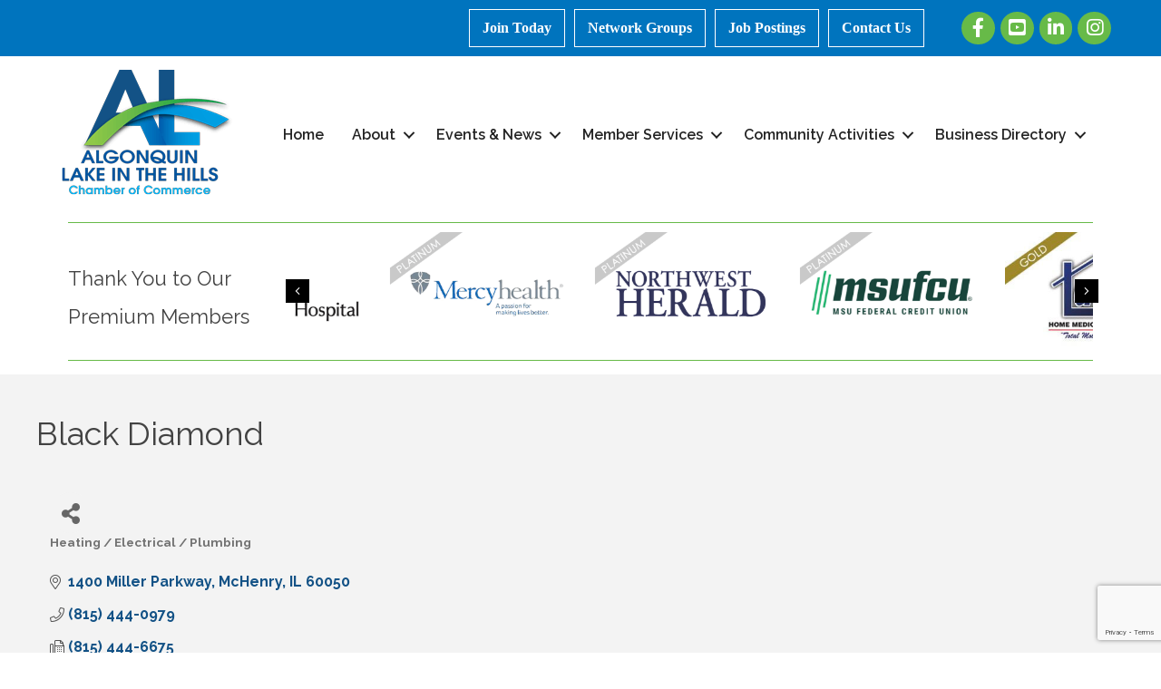

--- FILE ---
content_type: text/html; charset=utf-8
request_url: https://www.google.com/recaptcha/enterprise/anchor?ar=1&k=6LfI_T8rAAAAAMkWHrLP_GfSf3tLy9tKa839wcWa&co=aHR0cHM6Ly9tZW1iZXJzLmFsY2hhbWJlci5jb206NDQz&hl=en&v=N67nZn4AqZkNcbeMu4prBgzg&size=invisible&anchor-ms=20000&execute-ms=30000&cb=hcpi2iescfpk
body_size: 48893
content:
<!DOCTYPE HTML><html dir="ltr" lang="en"><head><meta http-equiv="Content-Type" content="text/html; charset=UTF-8">
<meta http-equiv="X-UA-Compatible" content="IE=edge">
<title>reCAPTCHA</title>
<style type="text/css">
/* cyrillic-ext */
@font-face {
  font-family: 'Roboto';
  font-style: normal;
  font-weight: 400;
  font-stretch: 100%;
  src: url(//fonts.gstatic.com/s/roboto/v48/KFO7CnqEu92Fr1ME7kSn66aGLdTylUAMa3GUBHMdazTgWw.woff2) format('woff2');
  unicode-range: U+0460-052F, U+1C80-1C8A, U+20B4, U+2DE0-2DFF, U+A640-A69F, U+FE2E-FE2F;
}
/* cyrillic */
@font-face {
  font-family: 'Roboto';
  font-style: normal;
  font-weight: 400;
  font-stretch: 100%;
  src: url(//fonts.gstatic.com/s/roboto/v48/KFO7CnqEu92Fr1ME7kSn66aGLdTylUAMa3iUBHMdazTgWw.woff2) format('woff2');
  unicode-range: U+0301, U+0400-045F, U+0490-0491, U+04B0-04B1, U+2116;
}
/* greek-ext */
@font-face {
  font-family: 'Roboto';
  font-style: normal;
  font-weight: 400;
  font-stretch: 100%;
  src: url(//fonts.gstatic.com/s/roboto/v48/KFO7CnqEu92Fr1ME7kSn66aGLdTylUAMa3CUBHMdazTgWw.woff2) format('woff2');
  unicode-range: U+1F00-1FFF;
}
/* greek */
@font-face {
  font-family: 'Roboto';
  font-style: normal;
  font-weight: 400;
  font-stretch: 100%;
  src: url(//fonts.gstatic.com/s/roboto/v48/KFO7CnqEu92Fr1ME7kSn66aGLdTylUAMa3-UBHMdazTgWw.woff2) format('woff2');
  unicode-range: U+0370-0377, U+037A-037F, U+0384-038A, U+038C, U+038E-03A1, U+03A3-03FF;
}
/* math */
@font-face {
  font-family: 'Roboto';
  font-style: normal;
  font-weight: 400;
  font-stretch: 100%;
  src: url(//fonts.gstatic.com/s/roboto/v48/KFO7CnqEu92Fr1ME7kSn66aGLdTylUAMawCUBHMdazTgWw.woff2) format('woff2');
  unicode-range: U+0302-0303, U+0305, U+0307-0308, U+0310, U+0312, U+0315, U+031A, U+0326-0327, U+032C, U+032F-0330, U+0332-0333, U+0338, U+033A, U+0346, U+034D, U+0391-03A1, U+03A3-03A9, U+03B1-03C9, U+03D1, U+03D5-03D6, U+03F0-03F1, U+03F4-03F5, U+2016-2017, U+2034-2038, U+203C, U+2040, U+2043, U+2047, U+2050, U+2057, U+205F, U+2070-2071, U+2074-208E, U+2090-209C, U+20D0-20DC, U+20E1, U+20E5-20EF, U+2100-2112, U+2114-2115, U+2117-2121, U+2123-214F, U+2190, U+2192, U+2194-21AE, U+21B0-21E5, U+21F1-21F2, U+21F4-2211, U+2213-2214, U+2216-22FF, U+2308-230B, U+2310, U+2319, U+231C-2321, U+2336-237A, U+237C, U+2395, U+239B-23B7, U+23D0, U+23DC-23E1, U+2474-2475, U+25AF, U+25B3, U+25B7, U+25BD, U+25C1, U+25CA, U+25CC, U+25FB, U+266D-266F, U+27C0-27FF, U+2900-2AFF, U+2B0E-2B11, U+2B30-2B4C, U+2BFE, U+3030, U+FF5B, U+FF5D, U+1D400-1D7FF, U+1EE00-1EEFF;
}
/* symbols */
@font-face {
  font-family: 'Roboto';
  font-style: normal;
  font-weight: 400;
  font-stretch: 100%;
  src: url(//fonts.gstatic.com/s/roboto/v48/KFO7CnqEu92Fr1ME7kSn66aGLdTylUAMaxKUBHMdazTgWw.woff2) format('woff2');
  unicode-range: U+0001-000C, U+000E-001F, U+007F-009F, U+20DD-20E0, U+20E2-20E4, U+2150-218F, U+2190, U+2192, U+2194-2199, U+21AF, U+21E6-21F0, U+21F3, U+2218-2219, U+2299, U+22C4-22C6, U+2300-243F, U+2440-244A, U+2460-24FF, U+25A0-27BF, U+2800-28FF, U+2921-2922, U+2981, U+29BF, U+29EB, U+2B00-2BFF, U+4DC0-4DFF, U+FFF9-FFFB, U+10140-1018E, U+10190-1019C, U+101A0, U+101D0-101FD, U+102E0-102FB, U+10E60-10E7E, U+1D2C0-1D2D3, U+1D2E0-1D37F, U+1F000-1F0FF, U+1F100-1F1AD, U+1F1E6-1F1FF, U+1F30D-1F30F, U+1F315, U+1F31C, U+1F31E, U+1F320-1F32C, U+1F336, U+1F378, U+1F37D, U+1F382, U+1F393-1F39F, U+1F3A7-1F3A8, U+1F3AC-1F3AF, U+1F3C2, U+1F3C4-1F3C6, U+1F3CA-1F3CE, U+1F3D4-1F3E0, U+1F3ED, U+1F3F1-1F3F3, U+1F3F5-1F3F7, U+1F408, U+1F415, U+1F41F, U+1F426, U+1F43F, U+1F441-1F442, U+1F444, U+1F446-1F449, U+1F44C-1F44E, U+1F453, U+1F46A, U+1F47D, U+1F4A3, U+1F4B0, U+1F4B3, U+1F4B9, U+1F4BB, U+1F4BF, U+1F4C8-1F4CB, U+1F4D6, U+1F4DA, U+1F4DF, U+1F4E3-1F4E6, U+1F4EA-1F4ED, U+1F4F7, U+1F4F9-1F4FB, U+1F4FD-1F4FE, U+1F503, U+1F507-1F50B, U+1F50D, U+1F512-1F513, U+1F53E-1F54A, U+1F54F-1F5FA, U+1F610, U+1F650-1F67F, U+1F687, U+1F68D, U+1F691, U+1F694, U+1F698, U+1F6AD, U+1F6B2, U+1F6B9-1F6BA, U+1F6BC, U+1F6C6-1F6CF, U+1F6D3-1F6D7, U+1F6E0-1F6EA, U+1F6F0-1F6F3, U+1F6F7-1F6FC, U+1F700-1F7FF, U+1F800-1F80B, U+1F810-1F847, U+1F850-1F859, U+1F860-1F887, U+1F890-1F8AD, U+1F8B0-1F8BB, U+1F8C0-1F8C1, U+1F900-1F90B, U+1F93B, U+1F946, U+1F984, U+1F996, U+1F9E9, U+1FA00-1FA6F, U+1FA70-1FA7C, U+1FA80-1FA89, U+1FA8F-1FAC6, U+1FACE-1FADC, U+1FADF-1FAE9, U+1FAF0-1FAF8, U+1FB00-1FBFF;
}
/* vietnamese */
@font-face {
  font-family: 'Roboto';
  font-style: normal;
  font-weight: 400;
  font-stretch: 100%;
  src: url(//fonts.gstatic.com/s/roboto/v48/KFO7CnqEu92Fr1ME7kSn66aGLdTylUAMa3OUBHMdazTgWw.woff2) format('woff2');
  unicode-range: U+0102-0103, U+0110-0111, U+0128-0129, U+0168-0169, U+01A0-01A1, U+01AF-01B0, U+0300-0301, U+0303-0304, U+0308-0309, U+0323, U+0329, U+1EA0-1EF9, U+20AB;
}
/* latin-ext */
@font-face {
  font-family: 'Roboto';
  font-style: normal;
  font-weight: 400;
  font-stretch: 100%;
  src: url(//fonts.gstatic.com/s/roboto/v48/KFO7CnqEu92Fr1ME7kSn66aGLdTylUAMa3KUBHMdazTgWw.woff2) format('woff2');
  unicode-range: U+0100-02BA, U+02BD-02C5, U+02C7-02CC, U+02CE-02D7, U+02DD-02FF, U+0304, U+0308, U+0329, U+1D00-1DBF, U+1E00-1E9F, U+1EF2-1EFF, U+2020, U+20A0-20AB, U+20AD-20C0, U+2113, U+2C60-2C7F, U+A720-A7FF;
}
/* latin */
@font-face {
  font-family: 'Roboto';
  font-style: normal;
  font-weight: 400;
  font-stretch: 100%;
  src: url(//fonts.gstatic.com/s/roboto/v48/KFO7CnqEu92Fr1ME7kSn66aGLdTylUAMa3yUBHMdazQ.woff2) format('woff2');
  unicode-range: U+0000-00FF, U+0131, U+0152-0153, U+02BB-02BC, U+02C6, U+02DA, U+02DC, U+0304, U+0308, U+0329, U+2000-206F, U+20AC, U+2122, U+2191, U+2193, U+2212, U+2215, U+FEFF, U+FFFD;
}
/* cyrillic-ext */
@font-face {
  font-family: 'Roboto';
  font-style: normal;
  font-weight: 500;
  font-stretch: 100%;
  src: url(//fonts.gstatic.com/s/roboto/v48/KFO7CnqEu92Fr1ME7kSn66aGLdTylUAMa3GUBHMdazTgWw.woff2) format('woff2');
  unicode-range: U+0460-052F, U+1C80-1C8A, U+20B4, U+2DE0-2DFF, U+A640-A69F, U+FE2E-FE2F;
}
/* cyrillic */
@font-face {
  font-family: 'Roboto';
  font-style: normal;
  font-weight: 500;
  font-stretch: 100%;
  src: url(//fonts.gstatic.com/s/roboto/v48/KFO7CnqEu92Fr1ME7kSn66aGLdTylUAMa3iUBHMdazTgWw.woff2) format('woff2');
  unicode-range: U+0301, U+0400-045F, U+0490-0491, U+04B0-04B1, U+2116;
}
/* greek-ext */
@font-face {
  font-family: 'Roboto';
  font-style: normal;
  font-weight: 500;
  font-stretch: 100%;
  src: url(//fonts.gstatic.com/s/roboto/v48/KFO7CnqEu92Fr1ME7kSn66aGLdTylUAMa3CUBHMdazTgWw.woff2) format('woff2');
  unicode-range: U+1F00-1FFF;
}
/* greek */
@font-face {
  font-family: 'Roboto';
  font-style: normal;
  font-weight: 500;
  font-stretch: 100%;
  src: url(//fonts.gstatic.com/s/roboto/v48/KFO7CnqEu92Fr1ME7kSn66aGLdTylUAMa3-UBHMdazTgWw.woff2) format('woff2');
  unicode-range: U+0370-0377, U+037A-037F, U+0384-038A, U+038C, U+038E-03A1, U+03A3-03FF;
}
/* math */
@font-face {
  font-family: 'Roboto';
  font-style: normal;
  font-weight: 500;
  font-stretch: 100%;
  src: url(//fonts.gstatic.com/s/roboto/v48/KFO7CnqEu92Fr1ME7kSn66aGLdTylUAMawCUBHMdazTgWw.woff2) format('woff2');
  unicode-range: U+0302-0303, U+0305, U+0307-0308, U+0310, U+0312, U+0315, U+031A, U+0326-0327, U+032C, U+032F-0330, U+0332-0333, U+0338, U+033A, U+0346, U+034D, U+0391-03A1, U+03A3-03A9, U+03B1-03C9, U+03D1, U+03D5-03D6, U+03F0-03F1, U+03F4-03F5, U+2016-2017, U+2034-2038, U+203C, U+2040, U+2043, U+2047, U+2050, U+2057, U+205F, U+2070-2071, U+2074-208E, U+2090-209C, U+20D0-20DC, U+20E1, U+20E5-20EF, U+2100-2112, U+2114-2115, U+2117-2121, U+2123-214F, U+2190, U+2192, U+2194-21AE, U+21B0-21E5, U+21F1-21F2, U+21F4-2211, U+2213-2214, U+2216-22FF, U+2308-230B, U+2310, U+2319, U+231C-2321, U+2336-237A, U+237C, U+2395, U+239B-23B7, U+23D0, U+23DC-23E1, U+2474-2475, U+25AF, U+25B3, U+25B7, U+25BD, U+25C1, U+25CA, U+25CC, U+25FB, U+266D-266F, U+27C0-27FF, U+2900-2AFF, U+2B0E-2B11, U+2B30-2B4C, U+2BFE, U+3030, U+FF5B, U+FF5D, U+1D400-1D7FF, U+1EE00-1EEFF;
}
/* symbols */
@font-face {
  font-family: 'Roboto';
  font-style: normal;
  font-weight: 500;
  font-stretch: 100%;
  src: url(//fonts.gstatic.com/s/roboto/v48/KFO7CnqEu92Fr1ME7kSn66aGLdTylUAMaxKUBHMdazTgWw.woff2) format('woff2');
  unicode-range: U+0001-000C, U+000E-001F, U+007F-009F, U+20DD-20E0, U+20E2-20E4, U+2150-218F, U+2190, U+2192, U+2194-2199, U+21AF, U+21E6-21F0, U+21F3, U+2218-2219, U+2299, U+22C4-22C6, U+2300-243F, U+2440-244A, U+2460-24FF, U+25A0-27BF, U+2800-28FF, U+2921-2922, U+2981, U+29BF, U+29EB, U+2B00-2BFF, U+4DC0-4DFF, U+FFF9-FFFB, U+10140-1018E, U+10190-1019C, U+101A0, U+101D0-101FD, U+102E0-102FB, U+10E60-10E7E, U+1D2C0-1D2D3, U+1D2E0-1D37F, U+1F000-1F0FF, U+1F100-1F1AD, U+1F1E6-1F1FF, U+1F30D-1F30F, U+1F315, U+1F31C, U+1F31E, U+1F320-1F32C, U+1F336, U+1F378, U+1F37D, U+1F382, U+1F393-1F39F, U+1F3A7-1F3A8, U+1F3AC-1F3AF, U+1F3C2, U+1F3C4-1F3C6, U+1F3CA-1F3CE, U+1F3D4-1F3E0, U+1F3ED, U+1F3F1-1F3F3, U+1F3F5-1F3F7, U+1F408, U+1F415, U+1F41F, U+1F426, U+1F43F, U+1F441-1F442, U+1F444, U+1F446-1F449, U+1F44C-1F44E, U+1F453, U+1F46A, U+1F47D, U+1F4A3, U+1F4B0, U+1F4B3, U+1F4B9, U+1F4BB, U+1F4BF, U+1F4C8-1F4CB, U+1F4D6, U+1F4DA, U+1F4DF, U+1F4E3-1F4E6, U+1F4EA-1F4ED, U+1F4F7, U+1F4F9-1F4FB, U+1F4FD-1F4FE, U+1F503, U+1F507-1F50B, U+1F50D, U+1F512-1F513, U+1F53E-1F54A, U+1F54F-1F5FA, U+1F610, U+1F650-1F67F, U+1F687, U+1F68D, U+1F691, U+1F694, U+1F698, U+1F6AD, U+1F6B2, U+1F6B9-1F6BA, U+1F6BC, U+1F6C6-1F6CF, U+1F6D3-1F6D7, U+1F6E0-1F6EA, U+1F6F0-1F6F3, U+1F6F7-1F6FC, U+1F700-1F7FF, U+1F800-1F80B, U+1F810-1F847, U+1F850-1F859, U+1F860-1F887, U+1F890-1F8AD, U+1F8B0-1F8BB, U+1F8C0-1F8C1, U+1F900-1F90B, U+1F93B, U+1F946, U+1F984, U+1F996, U+1F9E9, U+1FA00-1FA6F, U+1FA70-1FA7C, U+1FA80-1FA89, U+1FA8F-1FAC6, U+1FACE-1FADC, U+1FADF-1FAE9, U+1FAF0-1FAF8, U+1FB00-1FBFF;
}
/* vietnamese */
@font-face {
  font-family: 'Roboto';
  font-style: normal;
  font-weight: 500;
  font-stretch: 100%;
  src: url(//fonts.gstatic.com/s/roboto/v48/KFO7CnqEu92Fr1ME7kSn66aGLdTylUAMa3OUBHMdazTgWw.woff2) format('woff2');
  unicode-range: U+0102-0103, U+0110-0111, U+0128-0129, U+0168-0169, U+01A0-01A1, U+01AF-01B0, U+0300-0301, U+0303-0304, U+0308-0309, U+0323, U+0329, U+1EA0-1EF9, U+20AB;
}
/* latin-ext */
@font-face {
  font-family: 'Roboto';
  font-style: normal;
  font-weight: 500;
  font-stretch: 100%;
  src: url(//fonts.gstatic.com/s/roboto/v48/KFO7CnqEu92Fr1ME7kSn66aGLdTylUAMa3KUBHMdazTgWw.woff2) format('woff2');
  unicode-range: U+0100-02BA, U+02BD-02C5, U+02C7-02CC, U+02CE-02D7, U+02DD-02FF, U+0304, U+0308, U+0329, U+1D00-1DBF, U+1E00-1E9F, U+1EF2-1EFF, U+2020, U+20A0-20AB, U+20AD-20C0, U+2113, U+2C60-2C7F, U+A720-A7FF;
}
/* latin */
@font-face {
  font-family: 'Roboto';
  font-style: normal;
  font-weight: 500;
  font-stretch: 100%;
  src: url(//fonts.gstatic.com/s/roboto/v48/KFO7CnqEu92Fr1ME7kSn66aGLdTylUAMa3yUBHMdazQ.woff2) format('woff2');
  unicode-range: U+0000-00FF, U+0131, U+0152-0153, U+02BB-02BC, U+02C6, U+02DA, U+02DC, U+0304, U+0308, U+0329, U+2000-206F, U+20AC, U+2122, U+2191, U+2193, U+2212, U+2215, U+FEFF, U+FFFD;
}
/* cyrillic-ext */
@font-face {
  font-family: 'Roboto';
  font-style: normal;
  font-weight: 900;
  font-stretch: 100%;
  src: url(//fonts.gstatic.com/s/roboto/v48/KFO7CnqEu92Fr1ME7kSn66aGLdTylUAMa3GUBHMdazTgWw.woff2) format('woff2');
  unicode-range: U+0460-052F, U+1C80-1C8A, U+20B4, U+2DE0-2DFF, U+A640-A69F, U+FE2E-FE2F;
}
/* cyrillic */
@font-face {
  font-family: 'Roboto';
  font-style: normal;
  font-weight: 900;
  font-stretch: 100%;
  src: url(//fonts.gstatic.com/s/roboto/v48/KFO7CnqEu92Fr1ME7kSn66aGLdTylUAMa3iUBHMdazTgWw.woff2) format('woff2');
  unicode-range: U+0301, U+0400-045F, U+0490-0491, U+04B0-04B1, U+2116;
}
/* greek-ext */
@font-face {
  font-family: 'Roboto';
  font-style: normal;
  font-weight: 900;
  font-stretch: 100%;
  src: url(//fonts.gstatic.com/s/roboto/v48/KFO7CnqEu92Fr1ME7kSn66aGLdTylUAMa3CUBHMdazTgWw.woff2) format('woff2');
  unicode-range: U+1F00-1FFF;
}
/* greek */
@font-face {
  font-family: 'Roboto';
  font-style: normal;
  font-weight: 900;
  font-stretch: 100%;
  src: url(//fonts.gstatic.com/s/roboto/v48/KFO7CnqEu92Fr1ME7kSn66aGLdTylUAMa3-UBHMdazTgWw.woff2) format('woff2');
  unicode-range: U+0370-0377, U+037A-037F, U+0384-038A, U+038C, U+038E-03A1, U+03A3-03FF;
}
/* math */
@font-face {
  font-family: 'Roboto';
  font-style: normal;
  font-weight: 900;
  font-stretch: 100%;
  src: url(//fonts.gstatic.com/s/roboto/v48/KFO7CnqEu92Fr1ME7kSn66aGLdTylUAMawCUBHMdazTgWw.woff2) format('woff2');
  unicode-range: U+0302-0303, U+0305, U+0307-0308, U+0310, U+0312, U+0315, U+031A, U+0326-0327, U+032C, U+032F-0330, U+0332-0333, U+0338, U+033A, U+0346, U+034D, U+0391-03A1, U+03A3-03A9, U+03B1-03C9, U+03D1, U+03D5-03D6, U+03F0-03F1, U+03F4-03F5, U+2016-2017, U+2034-2038, U+203C, U+2040, U+2043, U+2047, U+2050, U+2057, U+205F, U+2070-2071, U+2074-208E, U+2090-209C, U+20D0-20DC, U+20E1, U+20E5-20EF, U+2100-2112, U+2114-2115, U+2117-2121, U+2123-214F, U+2190, U+2192, U+2194-21AE, U+21B0-21E5, U+21F1-21F2, U+21F4-2211, U+2213-2214, U+2216-22FF, U+2308-230B, U+2310, U+2319, U+231C-2321, U+2336-237A, U+237C, U+2395, U+239B-23B7, U+23D0, U+23DC-23E1, U+2474-2475, U+25AF, U+25B3, U+25B7, U+25BD, U+25C1, U+25CA, U+25CC, U+25FB, U+266D-266F, U+27C0-27FF, U+2900-2AFF, U+2B0E-2B11, U+2B30-2B4C, U+2BFE, U+3030, U+FF5B, U+FF5D, U+1D400-1D7FF, U+1EE00-1EEFF;
}
/* symbols */
@font-face {
  font-family: 'Roboto';
  font-style: normal;
  font-weight: 900;
  font-stretch: 100%;
  src: url(//fonts.gstatic.com/s/roboto/v48/KFO7CnqEu92Fr1ME7kSn66aGLdTylUAMaxKUBHMdazTgWw.woff2) format('woff2');
  unicode-range: U+0001-000C, U+000E-001F, U+007F-009F, U+20DD-20E0, U+20E2-20E4, U+2150-218F, U+2190, U+2192, U+2194-2199, U+21AF, U+21E6-21F0, U+21F3, U+2218-2219, U+2299, U+22C4-22C6, U+2300-243F, U+2440-244A, U+2460-24FF, U+25A0-27BF, U+2800-28FF, U+2921-2922, U+2981, U+29BF, U+29EB, U+2B00-2BFF, U+4DC0-4DFF, U+FFF9-FFFB, U+10140-1018E, U+10190-1019C, U+101A0, U+101D0-101FD, U+102E0-102FB, U+10E60-10E7E, U+1D2C0-1D2D3, U+1D2E0-1D37F, U+1F000-1F0FF, U+1F100-1F1AD, U+1F1E6-1F1FF, U+1F30D-1F30F, U+1F315, U+1F31C, U+1F31E, U+1F320-1F32C, U+1F336, U+1F378, U+1F37D, U+1F382, U+1F393-1F39F, U+1F3A7-1F3A8, U+1F3AC-1F3AF, U+1F3C2, U+1F3C4-1F3C6, U+1F3CA-1F3CE, U+1F3D4-1F3E0, U+1F3ED, U+1F3F1-1F3F3, U+1F3F5-1F3F7, U+1F408, U+1F415, U+1F41F, U+1F426, U+1F43F, U+1F441-1F442, U+1F444, U+1F446-1F449, U+1F44C-1F44E, U+1F453, U+1F46A, U+1F47D, U+1F4A3, U+1F4B0, U+1F4B3, U+1F4B9, U+1F4BB, U+1F4BF, U+1F4C8-1F4CB, U+1F4D6, U+1F4DA, U+1F4DF, U+1F4E3-1F4E6, U+1F4EA-1F4ED, U+1F4F7, U+1F4F9-1F4FB, U+1F4FD-1F4FE, U+1F503, U+1F507-1F50B, U+1F50D, U+1F512-1F513, U+1F53E-1F54A, U+1F54F-1F5FA, U+1F610, U+1F650-1F67F, U+1F687, U+1F68D, U+1F691, U+1F694, U+1F698, U+1F6AD, U+1F6B2, U+1F6B9-1F6BA, U+1F6BC, U+1F6C6-1F6CF, U+1F6D3-1F6D7, U+1F6E0-1F6EA, U+1F6F0-1F6F3, U+1F6F7-1F6FC, U+1F700-1F7FF, U+1F800-1F80B, U+1F810-1F847, U+1F850-1F859, U+1F860-1F887, U+1F890-1F8AD, U+1F8B0-1F8BB, U+1F8C0-1F8C1, U+1F900-1F90B, U+1F93B, U+1F946, U+1F984, U+1F996, U+1F9E9, U+1FA00-1FA6F, U+1FA70-1FA7C, U+1FA80-1FA89, U+1FA8F-1FAC6, U+1FACE-1FADC, U+1FADF-1FAE9, U+1FAF0-1FAF8, U+1FB00-1FBFF;
}
/* vietnamese */
@font-face {
  font-family: 'Roboto';
  font-style: normal;
  font-weight: 900;
  font-stretch: 100%;
  src: url(//fonts.gstatic.com/s/roboto/v48/KFO7CnqEu92Fr1ME7kSn66aGLdTylUAMa3OUBHMdazTgWw.woff2) format('woff2');
  unicode-range: U+0102-0103, U+0110-0111, U+0128-0129, U+0168-0169, U+01A0-01A1, U+01AF-01B0, U+0300-0301, U+0303-0304, U+0308-0309, U+0323, U+0329, U+1EA0-1EF9, U+20AB;
}
/* latin-ext */
@font-face {
  font-family: 'Roboto';
  font-style: normal;
  font-weight: 900;
  font-stretch: 100%;
  src: url(//fonts.gstatic.com/s/roboto/v48/KFO7CnqEu92Fr1ME7kSn66aGLdTylUAMa3KUBHMdazTgWw.woff2) format('woff2');
  unicode-range: U+0100-02BA, U+02BD-02C5, U+02C7-02CC, U+02CE-02D7, U+02DD-02FF, U+0304, U+0308, U+0329, U+1D00-1DBF, U+1E00-1E9F, U+1EF2-1EFF, U+2020, U+20A0-20AB, U+20AD-20C0, U+2113, U+2C60-2C7F, U+A720-A7FF;
}
/* latin */
@font-face {
  font-family: 'Roboto';
  font-style: normal;
  font-weight: 900;
  font-stretch: 100%;
  src: url(//fonts.gstatic.com/s/roboto/v48/KFO7CnqEu92Fr1ME7kSn66aGLdTylUAMa3yUBHMdazQ.woff2) format('woff2');
  unicode-range: U+0000-00FF, U+0131, U+0152-0153, U+02BB-02BC, U+02C6, U+02DA, U+02DC, U+0304, U+0308, U+0329, U+2000-206F, U+20AC, U+2122, U+2191, U+2193, U+2212, U+2215, U+FEFF, U+FFFD;
}

</style>
<link rel="stylesheet" type="text/css" href="https://www.gstatic.com/recaptcha/releases/N67nZn4AqZkNcbeMu4prBgzg/styles__ltr.css">
<script nonce="ARGuM1kvvX5o_Qksgs_FNg" type="text/javascript">window['__recaptcha_api'] = 'https://www.google.com/recaptcha/enterprise/';</script>
<script type="text/javascript" src="https://www.gstatic.com/recaptcha/releases/N67nZn4AqZkNcbeMu4prBgzg/recaptcha__en.js" nonce="ARGuM1kvvX5o_Qksgs_FNg">
      
    </script></head>
<body><div id="rc-anchor-alert" class="rc-anchor-alert"></div>
<input type="hidden" id="recaptcha-token" value="[base64]">
<script type="text/javascript" nonce="ARGuM1kvvX5o_Qksgs_FNg">
      recaptcha.anchor.Main.init("[\x22ainput\x22,[\x22bgdata\x22,\x22\x22,\[base64]/[base64]/[base64]/bmV3IHJbeF0oY1swXSk6RT09Mj9uZXcgclt4XShjWzBdLGNbMV0pOkU9PTM/bmV3IHJbeF0oY1swXSxjWzFdLGNbMl0pOkU9PTQ/[base64]/[base64]/[base64]/[base64]/[base64]/[base64]/[base64]/[base64]\x22,\[base64]\x22,\x22wq/DgXLDnVbDoD/DmcKlLHPDpSzCjzTDuyVhwq14wqpCwqDDmB4jwrjCsUhRw6vDtR7Ct1fClBHDgMKCw4wVw5zDssKHLDjCvnrDuhlaAlvDnMOBwrjChsOEB8KNw48pwobDiTITw4HCtElnfMKGw6DClsK6FMKXwowuwozDoMObWMKVwrzCoi/[base64]/DuQ/[base64]/CkMOXZktEXjrDmXklEcO5G3PCigoHwrjDksObVMK2w7XDv3XCtMKRwoNSwqJsYcKSw7TDnMOFw7Bcw7bDl8KBwq3DpCPCpDbCuFXCn8KZw6jDhwfCh8O/woXDjsKaA0QGw6Rcw65fYcOlUxLDhcKaUDXDpsOOOXDClyLDnMKvCMOaXEQHwrfCnlo6w4gAwqEQwrPCjDLDlMKXBMK/w4kyYCIfFsOfW8KlA2rCtHB4w5cEbEV9w6zCucKPYEDCrlnCucKAD0PDkMOtZiR8A8KSw6bCuCRTw7zDgMKbw47ClWs1W8OUcQ0TTAMZw7IcV0ZTYsKsw59GGHZ+XGzDm8K9w7/CucKMw7t0WSw+woDCtx7ChhXDisOvwrw3HMO7AXpVw6lAMMK0woY+FsORw7k+wr3DnHjCgsOWG8O2T8KXOMKcYcKTf8O8wqw+ExzDk3rDpTwSwpZWwownLXQQDMKLB8O1CcOAUMOYdsOGwo/CtU/Ct8KbwqMMXMOfHsKLwpAcEMKLSsO6wonDqRMzwo8AQRnDp8KQacOsEsO9wqBiw4XCt8O1HAhed8KrF8ObdsKGPBB0DMKLw7bCjxvDmsO8wrtwEcKhNWEedMOGwqPCtsO2QsOZw4sBB8O3w7YccH7Dm1LDmsO1wpJxTMKUw4MrHyZPwroxNMOeBcOmw5srfcK4FDQRwp/Cq8K8wqR6w7TDq8KqCH7Cl3DCuUs5O8KGw4I9wrXCv3QEVmo+D3oswr4sOE1YMcOhN20MDHHCqcKjMcKCwq7DgsOCw4TDoAM8O8K7wozDgR1/F8OKw5NgB2rCgAt6eksWw43DiMO7wrjChxfDnAV4D8KndlMcwq/Dg3pnwofDkibCgklzwp7CiiU7EDnDlktAwo/DjEjCtcKgwqoMXsKOwr4dYR/Cti3DlVpvG8KEw6MGdcOPKj06EG1dIhjCsFxyIMKpHcOSwpchA0UvwoMawqLCtUVqCsKfU8O0Vz/DgQRiWcKGw7bCtMOuFsOlwopBw5zDhgsvEWkZKMOSGHLCm8Oow6dYaMObw7kEPE4Lw6jDocOGwonDmcK9OsKxw6s4V8KjwozDoijCqsOETsKRwoQbw5HDvg4TcTTCoMKzLWVuMsOlBB5iPhTDolvDocOuwoHDnTwkCwspGw/CuMO4bcK9TyUzwrQgDMO6w7J9W8OjXcOYwq50LE9lwqrDtcOqfxvCqcK1w5Jww6/Dl8KTw5jDp0LCpMOkw710BMKKcmrCrcOIw67DpSdUH8Onw5RjwqnDtQAlw5LCv8K2w7zDtsKfw7Uuw7PCssO8wq1HLD1uL2UwdTjCrh1vI3QyZBw4wogFw7ZsTMOlw6ojGDjDl8OwEcKkwpkBw6QTw4zDu8KBPx17GHzDoGIgwqzDuC4kw5/Du8O/QMKAGhzDr8KKYQfDr1QDV3nDpcKFw50wfsKxwq0tw4Ezwpl/w6jDu8KSZsO6wpoZw7wIFcO3LsKsw6rDucK1JGxTwpLCqms+bGtXSsKsQG93wqfDjEjCgglHcsKNfsKVNiPCm2nDhcOfw6nDncOMwr0FLkTDiUV4woN3cw4KB8KOPmJ1TH3Coy97aUxaUlQzXVQqawvDkz4tXsKLw45Hw63CtcOXKMOgw5w3w7hybVbCtcORwr9oQw/[base64]/DpsOiwqIpDsKfw7xwDsOhb8Okw5YTT0fChgLCuWHDh0jDhMOzPSXDpBUHw7/DphzCrcO3LFR7w7rCl8OJw4Abw4NYBFB1WiRdBcK5w5ptw7M9w5/DuwJKw6Arw6RPwr4/[base64]/CksKFTVEAw5vCpllUw6/CnkjCtMKIw59LfMKJwqN9W8OLMBHCsCtswqITw4sJwofDlDzDo8KzPmXDhjfDhSDChirCg0tqwpcTZHzChknCjVIgCMKCw5DDt8KdUR3Dj2JFw5DDscOKwoZaM1LDtsKHSsKSfsOawq5lQBPCucK2d0DDqsKzWmRBQsODw4jChQ/CnsKGw5PCgAfCvxQdwojDn8KbVsKWw5rClMK8wrPCnW/DjgIpFMOwPEPChkDDvU0LW8KCIghewqloFmh3esOKw5bCs8KyIMOpw6XDvUNHwqIMwpHDlSTDmcOHw5lOwrPDhE/[base64]/wox8NcK/T2vDqsKPTUV0wrRWw43DjlXCqg5lIC/CocKeBcKFw4YGSyxcNAUsR8KWw6dZHsO4NsKhYx5Zw67DisKEwrEfFWrCqE/CvsKqNTRkQ8K+SCbCgWLCg3ldZwQfw7rCh8Kmwr/[base64]/[base64]/CpsKwb1vCtsOPw6lDw50Cw5Mkw4ERw5DDkVnDncKqw6LDj8K/w67Dk8OHw41HwqfDiAXDtGwHw5fDjQjChsOGKCptdjHDknPCpF4MJjNhw6HCgcKrwoHDkcKfIsOjPyIMw7J+w5xSw5rDu8KZwpl5FMO4Y0o4N8Kjw40ww606cwZww6kAV8OOw7spwpXCkMKXw4QwwqjDrMO5ZMOuNcKQFMO7w4vDkcKLw6MkMipeRQg4SsKcw4/[base64]/[base64]/elcJw5/DkU7Dg0bDnH4RwoV2woEew48/wrTCvljCsy7DjFJMw7sjw4YFw4/DhsOIwqHCnMOjQwrDiMOYfB43w4BXwqRlwqwSw4UXNVV5w5TDjsODw4XCmMKFwr9BZVQjwpYDIErChMOZw7LCnsKswrpawoxNUQtSFCMubgcPwp1FwrnCjMOBwoDCgBbDvMKOw4/Do2Vtw6hkw6Rww7PDsnnDh8KWw7vDocOMw4zCsl4ZQcKMC8KQw5cGUcKBwpfDrcOcJsOZQsK3wrTCo1p6w4FSw5XChMKyBsOTS2/DnsOTwrl3w5/DosOEw6TDvH06w7PDrcO+w5Mxwq/CtEguwqQhBMOrworDiMKDHz7CosOyw4lIS8OoZ8OXwp/DhnbDpnYsw4vDsntnwrdbFMKbwr08KsKoZMOjP0tWw6hDZcOhVMKhGsKhXcKjJcKUPwwQwosTwoLDnsOOwoHDmcKfA8OIFMO/bMODwpHCmjMcKcODBMKuLcK7wrQGw77DgUPCpQwBwoVcXinDo3V/QWzCgcKvw5Yrw5ECIMOPS8KPwpDCtcKfEh3CqsKsKsKsVSEmV8KVSyAnEcO8w4Mnw6DDqTLDsjbDpAdFCXoLQ8KDwrrCqcK+bn/DosKie8O7TMOmw6bDvxouSC5cw4zDg8KAwoofwrbDmG/DrlTCm2VBwp7DqkPChBHDgXdZw65LICpHw7XCmWjChsOPw4/DpQvDrsOAU8OcDMO+wpBfIG5cw4JnwpdhQ1bDnCrDkF3DiWzCkgTCkcOoGcOsw4l1wpjDiEzClsK3wolbw5LDu8OOKyFDIMO4bMKiwoEIw7NMw4g0am7CkifCi8KRUgzDvMKib3gVwqZLU8Oqw50Tw6A4J3QQwpvDgRTCpWDCocOlEMKCMD3ChGppRsKjwr/[base64]/w6Q0Y8K1w6TDoMODw7vCk8KnbMO+wrx8w5Y4woPCusKowrjDpsK1wovDscKGworCg2ckCAHCscOTG8KlNG00wpVWwprDh8Kfw6zDjW/DgcKzwpDCgQNtKkgEEVHCvBHDk8OWw5g8w5QcCcONwoDCl8OCw6d8w7VZw4gmwodSwplLNcOULcKjKMOwXcKbw5cvGcO1XsOOwrrCkSzCkMKINVvCh8OVw7RWwq9LWXdyUhTDh35Lw5nCpsOCY2Aswo7CrQjDsD82fcKmQV1ffztaG8KTeVdIFcO3AcObUhLDqcO/aS7DrsKQwq5Pd2XDo8Kkw7LDvXDDqX7DpnAKw5vCscKkN8OPVsKhfmbDk8ORY8O5woLCnxTDujJEwrjDrMKZw4TCmV7DhAbDh8KCT8KlGAhgHMKLwo/DscOFwoQRw6zCsMO5XsOlw6Bpwo4+SSLDh8KNw6U/dw9ywoVAGTjCsjzChgXCgDF+wqAJSsKrwofCoRJUwrg3MX7DkHnCvMO+BhJ7w74KF8K2wq0TA8KEw4kTGXDCvErDuwZMwrTDt8K/w4wjw51TEATDscOWw67DsxAww5DCkDzDlMKwIGMCwod9NMKKw4l8BMOQR8KnX8KtwpHCisKkwq8sG8KVwrEHMwbCswwpPHnDlQNUacKvAcO0HGsEwotRw4/DmMOOQ8O8w5HDlsO6V8Oha8O6fcK7wq/[base64]/wqdawqVrw44hwrTCghXDucKZw7wswrpYNcOSOxvCjTlJwrzCmcO8wpDCvw/CnF08e8KHesKkAsOdccKnLWTCrC87GRsxKmbDsRlywp/CkcO3R8Okwqk9O8KYdcKsBcK2DQtgfGdkczLCs2UnwqYqw6PDgGQpU8OpwpPCpsOqH8Knw7p3KXdVH8O/wpnCuy7DmjvDl8OjSXcSwoZIwoA0bsKqem3CkMOYw6HDgjDCqUYnw4/DrnnClhTCtTwSwoLCrsONw7okw5UFT8KwGlzDqcK4JsOnwr/[base64]/DvE3CisOuFsOwdzPCp0cEQsK0WsKuw5zCo1hvd8O6wp3Cr8K/w4/DkCBfw6d+NMO1woEyKFzDlg19GGpFw64qwqRAfsOONBoFMMKKKBfCk2wYOcOTw7UWwqXCgcKcWcORw6jDncKywq0bHDjCpcKkwoLCj03CnUYOwqsWw4kxwqfDlVrCl8K4BcK5w79CScOoMsO5wqIiPsKBw6t7w7/Cj8Khw6LCknbCqn9hccOaw647OE/CkcKXCcOsRcOBVCkQC0zDscOWDDIhQMONSMOow6JcKzjDin4KBxRcw5h/w4ggBMKbJMOEw6XCsCvCrXJMdSjDiD/DksK4JMKVRzQfwo4BRzzCg2hRwoEsw4nDjMK2OW7Ct0nDocKnTcKKYMOOw6Iof8OwAcKwa2/DpzFXAcO2wovCjw5Lw4zCucO2L8KuXMKsLnNRw7l9w6I3w680PyEndFLCsQTCnMOwCR0ww7rCisODw7LCsTtSwpMXworDpRPDjh8jwqPCv8KHIsO8JsOvw7xgDMK9wo9Ow6DCnMKOUEcqP8Kpc8K6w6/[base64]/DngM/[base64]/DnMOuw6EAXGBLwoXDqlkrXsKiw4k4eMKGekfChx3CgUvDpm8zGmzDgMOowqZXPsO/[base64]/w4NqesOFw5BIwqotwr7DrcKSwrfCqVPCnMKyesOFOV0rKFtzZsKSYsO7w74Aw5fDrsKIwqfDpsKuw73Cs059Yz0HA3tmfhxjw4bDksKiDsONCWDCuWTDkcOewrDDuijDi8Kxwot/OBrDnSxWwo9bOcOzw6YHwr1eMELCqcOmDMOxw79WYioZw5PCq8OKEA3CncO4wqDDkFbDvMOkXH8IwqoWw7kfS8OwwoQGQlPCj0VNw4lFGMOyVVjDoDvDsQfDkkNAM8OtBsKRcsK2eMO0Q8KCw68zFCh9YGTDuMODTA/CpcK7w7jDhA/Cj8OKw4F6YiXDjnTCt3NgwogDIcKlHsOtwqNEDG4bUMKRwopQA8OtVzPDjHrDryF6UgFlO8OnwpRcScOpw6cTwrVtwqTCr1J5wrN9czXDtMOFQ8O4OQbDnzFFDUvDtzHDmMOhV8KLGRMicF/Ds8OOwrbDqTzCuTguwqXCvTjClcKTw6vDvsO5FcOZw47DhcKkUz83P8Kqw7nDlEJzw73DpU3DtsKPNV7DslVsVmRpw7zCtE/ChsKEwp7DlXl6wrM/w7NZwoM/[base64]/DosOkOcO3dsOtNyvDr03CisOvOsOwwpN9w77DrcKUwq7DiTMvFsOuF1/Cj1jCunLCplbDg18mwpkdNMKVw7DDj8K1wqhqRFLCtX1mLFTDqcOxesKRZDMdw51OW8K5c8KJw4TCuMOPJDXDlsKJw5DDuXJ/wp/CocKYOsOnX8OfEhjCgcOoS8O7UAhSwrpNw6jCnsO/D8KdCMO9w5nDvD3Cr0pZw77Duj/CqBM7w4vDuyskwqkOA0Ycw6Few4hXBh/DthTCvsK7w53Ct3nCuMKCCMO2RGZpCMOPEcKOwqXDp17ClcOcNMKKFTnDmcKZwrvDoMK7LhPCi8OCVsKTwr9kworDmMOEw5/Ch8O5VCjCoFvCicKOw5gZwpzCrMKNFjAHIHJRwqvCgUpEDwTCg11lwrvDisK+w7k3AMOIwpBYwqIAwpFdcHPCvsO2wospUsKxwp5xYMK2wr48wp/Djgg7HsK6w7/DlcOLw45Zw6zCvAjDgCQbAT1kVkfDjsO4w4VPeh5Fw47Ds8OFw6rCvHzDnsOlUWw7wr3Dql0oPsKIwp/CpsONZcOnFsKcwoHDuVZXEnbDlgHDssOTwqXDjmrCnMOQfwbCnMKZwo4vWHTCsHLDqR7DojvCoDUxw7TDnXtCZTkBasOvSRgUSibCjcKuSngPYMOOF8O+w7s0w6hNXcOfZ3NqwojCssK3bSHDtcKWJ8Krw4BXwqEcei1/wqrCkwjCuDluw7hRw4Y6MMOtwrt3bTXCsMKZYV4Uw6fDrsKJw7HDgcO2wozDkmTDmA7CkAjDpWbDpsK1WirCjigtGsKTw4JywqbCjxvCiMOuZ1rCohzDqMOyWsKsPcKEwpvDiWsjw6JmwrwfFMO0wqJVwqjDpGjDh8KsTTbCtwB1aMOQD0rCmAQlEG5JX8K4wozCrsO/w5t1L1/[base64]/aQ09M8ONw6xjYH96wpYDTMO2w68IwpVnK8OcUhDDv8Orw44zw6jCvMOhJsKzwpZIZcOKa2PDvXLCo1rCn1RRw4wGDE1BZRTDpj84EcODwp1Ew7rCh8O3wp3ConwKBsOuQMOgeXlKC8Oyw6Jowq3Cp219wrAsw5AbwpnCnz1mJxMpK8KMwoLDvT/CiMKfwrbCpADCt2HDphUAw6HDjQ4GwqbDhhYvV8OfIVQgCsK9d8K0JBvCrMOLDMODw4nDjMOYPk19woxaMBFWw4AGw7/CjcOiw7XDtALDmMKpw5N6RcOxTWXCpsKUaFNkw6XChmbCpMOqKsOHSwZ0NWbDkMO/w6zDoXXCp33Dn8Otwow6FcK3wp/DpDrCl3Ygw5xsLsKpw7nCu8Khwo/[base64]/[base64]/DgxXDrSJ1LMK2V8Oow7AoGsOnw5TCvMKRMMOBMno6OScCEMOZSsKfwpQmBUPCqsKpw79oEX9Zw6I2DBXCjinCimk/w7PChcOCChjDlnw3XMKyDcOVw4bCiTgpw58Uwp7Dkho7LMO6wpPDnMO3w4rDuMOmwqhZOsOsw5k9wo7CkEVzWUIHFMKnwr/DkcOlwqPCtMO0M0wgfHZgEsKNwp5Lw6h0w7jDlMOIw77CiUV3wphFwpbDjcOYw6HDkcKaDD8UwqQwRDkQwrHDuxhGwoF0woXDnsOiwr5/YHwyc8K9w6c/[base64]/Co8OUa8K8XCLDgTfCnMOcw4ATw7rCq1DDs3hgwrLCvF3CnR7DuMOhaMOLwrbDoFE0Nk/DnTQXOcOePcOvXVp1XmfDjRAEMUPCnhsNw7powpbCqsO0csODwq/ChcOGw4vCjXh2HsKnRWjDtCE9w5zDmcKzcWQDS8KEwrk2w4MoFTbDpMKYecKYZEzCiXnDuMKEw7lJbXYjc2VRw5gOwqZ4w4LDi8KNwpzDiSjCsSwOF8KYw4t5CkPCmcK1w5RqJnZ2wrINL8KlUlnDqA82wo/Cq1HCp2hmck0qRR7DolB3wpvCrMOnORkjE8K2wp9jS8KQw5HDkXYbGjEcVsOFNsKjwo/DpcOnwosNw5PDpC/DucKZwrcJw5ZYw4Aob0jDlX8Cw4bCgG/DqsKuf8OjwpkewonDvsOAYMO6QsO9wolyZRbCmSIrecKyVMOiQ8KhwpwNAlXCscOaEcKbw7XDscO8wpcNfFJ9w6HCusOcAMOJwqxyOlzDjl/CocKfBMKtJDo6w7TDlMKew6EndcO6wpJZFMO4w41IBcKhw6JGccK9Ty0+wpFDw4vDm8KmwoTCgMOwdcOpwoXCn3NRw7rDjVLClcKaP8KTd8OFwo05WcKjPMKmw5gCasK/w5XDmcKqFEQNw7pQVcOXwpBpw7Z6wrjClS/DgmvCr8KLw6TCncK1wr/CrBnCucKJw5/CisOvYcOaWGsDO1V6NFjDk0kkw6DDvlnCqMOQJxQOdcOSCgnDvDrCjGTDrsO+E8KJaijDtsKaTQfCrcKGDMOqbUHCiVjDrwLDqE84ccK/wrNhw6jCg8KHw5rCo0/[base64]/YirChMKnw6TDr8OPZz7DnFnCmHrDggPCk8K1HsKPCsOxwrgWN8Kbw6hQXMKpwqQfe8O0w5BAQHM/VGfCtMOXPzfCph7CtE/DtgLDmkpDJcKkeBNXw6XDgMKvw6lCwqhLHcKnQm7DnCjCl8O3wqlLZXXDqsOswooJcsOzwoHDiMKCTsOEw5bCrxQfw4nDk1ckMcOyw4nCl8OMN8OLF8OTw5QmXMKHw4JzKMOjwrHDqR/Cn8KcAV/Cu8OzeMOcLsO/w7rDvcOLcg7DjsOJwqfDuMOzXMK+woPDo8O7w4tdwpMnETs9w5laYkMrQQfDkCLDoMOMAsOAWcO+w7tIHcOvSMK6woAqwrjCnMKew5nDrw/DpcOIccK2fhsZfwPDkcOmGMKaw6/[base64]/DjcOFw5jCvC0AR23DrsKSw4Utw6ApGSXDsgbDrsOROj/DpcKDw4/[base64]/CnDkdHntuw4TDsHF1EMO0w4EXwpLDgsOyTBBYCMKCEgfCgU7DlMODEMKJFznCv8OtwpPClUXCmsOidgInw7V2HSTCmncUwr9/J8KtwrViDcKlYDzClFR7wqs5w6bDpztvwpxyDMOHWH3CqwnCv1JUJkB0woR2woLCuV5nwphtw7liVwnCusOTWMOnwo3Cl1ICVAcoPz3Du8O2w5jDlsKbw6Z2bsO+SU12wpDDqiFkw5zCv8KhH3PDssKwwolDJn/Cl0Vlw7YCw4HCg1MxU8O8UUJpw5EjC8KewqcnwoJOUMOvcMO4w6YjDBXDlAfCtMKIGsKdM8KSP8Khw5PDk8O1wqA9woDDkWYGw6PDlCTCtmYRwrEQMsOLXiDChcOowr/DrMOzVsK+V8KPHx0xw61Vw7QuUMO/w5/DpzbDkhxHbcKjOMOmw7XCr8KqwrjDu8O7w4LCq8OcR8OkOF0tE8KucUzClsO2wqoVdxhPUU/DqcOvw4zDsDNaw65uw6sPeyfCjsOrw7DCjcKQwqUeMcKIwrXDiVjDucKpAhUMwprCun8EHMO1w7sQw7ElesKGYiVFQkt8w4djwprDvzsLw5DCjsKQDm/Do8KNw5jDvMOEwr3Cv8K2w5VVwppcw4rDvXNbwpvDs1MZwqLDmMKuwrJBw4jCjx58wrPCm3jCgcK3wq8Tw4Qob8O1Rw9+wp/CgTnCpGjDl3HDnkvCgsK7KARrwoc4wp7CnjnCh8Krw55Xw4o2E8K+wqPCj8KDw7LDv2Eawr/[base64]/CihXDtVoCw6B3wrFfVMKVQcKNOgvDnV1iasKqwrLDn8KCwrDDn8KHw5rDpA7Cg2TCnMKewo/CgsKNw5PDgSbDh8KxG8KaZFjDocO1wovDkMO+w6vDkcKcwpZUMMKCwp1qfg8rwqonwo8NE8KvwozDtlvDssKww4vCk8O3OnpVwqs/wq7CtsKLwoFtEMKiO2fDqMOfwp7DtMOZwpDCrwfDmCDCmMOPw4jDjMOhwrwYwrVsFcO9wroNwqJ8RMOpwr4/eMK2w41GLsKwwo9kw7pEw4vCkUDDmhrCpHfClcK4KsOLw4tUw6/Dq8KlP8OqPBIxDMKfWRhaWcOEGsONU8OiG8KBw4HDk1TDu8KUw7DChTPDqAl3WB7ClgE6w7ZSw6gVwp/CrVLDpR/DnMKkEsONwohSw73DgMKFw4TCvFdIX8OoNMKMw5/CusOxCzREBALCpV4MwpHDulwWw5zCqEjConVZw54XKWzCk8O4wrQow6XDiGdNBMKhHMKpQ8KLUw0GCsKNIMKZw4J/ZFvCkz3CrsOYGEkaYCESwroAK8K8w5Rgw6bCqVhcw4rDtibDosO0w63DnhvDnjXDox07wrTCsSpoZsKMJ1HClGTCrMK3w5xnSGhOw6ZMecOTecOOAUIzHSHCskHCgsK8W8OqBMOXelPDkcOpfMOcc3PCigrChMK2N8O5wpLDlRMJYxo3wrnDscKqw4/[base64]/[base64]/[base64]/DqH1uwp3DmEttw4LDksOCAjzDjXTCqMOJHUVtw6LCoMOpwrwPwr3ChcOYwo51w67DlMK/JFBXQyl8DcKvw5fDh2tvw7oiO3bDtMO0aMOTScO4UylrwoLDsTN6wrbCgR/DhsOEw5Y5QMOPwqJ7ZcKbK8K/w4ANw4zDosKvXgvCqsKMw7HDsMOQwo7DpsKfbjwbw458VnXDu8KHwrjCocKww7XChcOxwqvCphPDgGBlw6zDocK+PwNWbgTDgj1twrLCmsKLwpvDmFrCkcKQw4xFw6DCicKJw55ldMOmwpnCvDDDvhfDjFBYKUvCjFcdLAo+woU2LsOmUAk/UjPDisO5w7F7w4lww7bDhVvDg3rDsMOiwrHCsMK5wogLM8O8TsOWOE1/C8KQw4zCnQJiY3zDksKCRH/CqcKSwqEzw7vCoxvClVXCjXHCj0rCh8KHFMKZacKLTMO7DMOsSG8Zw6JUwpYrG8KzfsO+FXt+wp/CqMKSwoDDsyt1w4Enw4fCvcKQwp4zTMOow6HCmCrCtGjDgMKaw5NBdMKXwo45w77DoMKKwrPCn1fCuh4idsOFwqRgC8KOPcKjFTNOQyoiw5HDqMKpVHEdfcOawoslw7w/w4k0GD5IayooLcKpd8KNwpLDt8Kcwp/CmU7Dl8O9P8KJL8K/L8Ktw6/Do8KSw7fDoijClxB4MBV/CWHDuMObHMO2d8K3ecKOwpEgfWkYcTTCg17CgA9ZwrvDpXlsUMKQwqDDlcKOwo9qw4dLwqbDqMK9wpbCsMOhFcKrw7/DvsOVwq4FRirCssKiw7LDpcOyEn/DkcOzwovDnsKCDQ3DuToMwo5LGMKuwqbCgn5nw6d+U8OAUic8Ui5OwrLDtno8NcKUYMKxJk4GCVdqOsObw57CmcK/acOVCiJtClrCoiUefRfCq8K1wqPCjGrDkkPDmsO6wrnChybDoFjCjsOuFcKQNsK5w5vCocKgYMONbMOWw5nDgB7Cq0TDgkBtw43DjsOLIxMGwp/DkgEuw4QGw4kxwpRqUywqwpMOwp5iVz8VRG/[base64]/w4FafcK+SMO/C8O7wqnDnmbDj8KMIhjDoQzClk4Uw5rCscK5DMO7wpI+woc6YAYSwpBECcK3w6YoFkkBwp4owp3DrUjCisKREEA4w7zDtGlSFMKzwrnDtMOqwpLCglLDlsKPTAZNwobDqU12YcOswpgYw5bCmMOcw4Q/w5Jnw4TDsnpRXWjCp8K3WFVCwrjCrMOtOgpIw63CukrDnl0zDBfDrFAGKUnCkFHClmQMGCnDjcOSw77ChUnChG9SWMOdw7ciVsOCwoUfwoDCmMO0KFZFwp3Crk/CmA/DimzCogokVMOzB8OKwrMEw5nDghF9w7TCr8KPw73CtyjCpQdBPRPCgMOFw7geJkBPDMKMw4fDgz/DlhhGe0PDmMKew57ChMO9acO+w43CiwMDw59EeFJpCSDDlMO0VcKnw6ZWw4TCkRDDk1DDkkcSWcKhQ2sAMFpze8KbNsOxw67Cvw3CvMKkw7ZSwqDDvCLCi8ObdcOPW8OQCUxbfEQdw7s7QmLCpMOgDU5vw4zDk1AcY8OvdxXClz/DqWwPJ8OPODHDgMKXw4XCh1kfw5DDsSgpZMOqcF4nAGrCoMK2wptZUTHDnsOUw6nCmsKDw5Y2woXCocO1w5fDl1vDgsK4w7PDmhLDkcOow7fCucObQVzDr8O2SsO0wqg/G8K2CsOCT8KWe3ZWwoMbWcKsG37DkjXDh1/[base64]/[base64]/[base64]/D8O5w49ndFrDrsKoehMyw6FaZ8OQw5jDlsKfAsKIVcKyw5PDscK4VCVgwpo7esK6RMOcwqjDlU3Ds8OAw7/CrFBIccOYFUDCqxgyw5d2bX1xwpHCpUhtw63CvcOaw6gUX8KawofDpMK2XMOlworDi8OFwpDCvy/CqF5ZWUbDgsO/BUlQwojDoMKLwp9xw6jDiMOgw67ClERsDmQMwosAwpzCpTMkw4wyw6c3w6/Ci8OaWsKZNsOFwqLCqcKUwqrDuHomw5jCt8OJUwo4H8K9CgLCoR/[base64]/w7kSw6PCvFDCrx7CrcKQwobCgggKwpTDosKDw44UGcODwrtfbBLDgh19ccKDw6pWw4zCpMO0w7nDr8KzDjnDpcKAwq3CrgzDpcKsO8OBw6jCisKcwrvCi0wEf8Kcf29qw4x1wpxRw50Yw5pOwqjDnm0oKcK8wrNUw75kKHUvw4HDulHDgcO8wq/CtxLDvMOfw4PDicO8Y3NHOGVGEE8AdMO3w4PDhsKvw5xzLh4oJMKUwpQCRkjDhnFgZ2DDlAtWL3oFwqvDh8KmIR13w5how7RbwpbDlFXDi8OBSH/DicOCw6Rkwq45wrsgwqXCvCxHesK/[base64]/Dl2dzw5jCk3dGw5bCjhN4WsO8w7TDu8Kmw7jDtgJXC0bCocO8SRJ1bMKjLwrCsHLCmMOAZ3/CsQQRPFDDoWTDicKHwoDCh8KeKDPCgXsnwobDq3gewqDDocO4wrQ8w7nCox9WZE7DncO3w6dtMMKfwq/Dh3TDhsOcRTbCgktvwoPCosKew7h4wroebMKUTz8MSMKIwoNSV8OffMKgwpfDvsK3w5nDhD1wZ8KBT8K2cjPCgUASwqIzwqVYHcOPwr/DnxzDrGcsU8KqSMKgwrktPEAkLz8BUsKcwoTCrifDrcKuwpfCmgMFJjUiRxd2w4INw4PDmE50wo/DhxHCqVPDl8OUBMOgSMKHwqFbPB/Dh8KyDFnDsMOZwrvDsDfDoVM0wrTCogEkwrPDjjzDjsOmw6JFwqjDi8O6w5RmwqAVwrl7w6UzD8KWBsOAfm3DjsK/L34ie8Kuw4QUwrDDkn3CvkNTw73CgcKqwqNFHMO6Lz/DssKuPMKHXXPCsXjDtcOIYXtFKHzDscKDWlLCssKBw7nDhwzDuUbDlsKdwrJGEhM0VsOtUVp1w5kGw5gwZMKsw64fX2jCmcKDw4nDu8KxJMO+wodJdirCo2nDg8KKesO6w5/Dt8KAwr3DpcOTwo/CmzE3wrJTJXnChUQNSXPDiGfDrMKuw7jCsGsFwpgtw5sOwoVOUsKhFsKMLRnDpsKUw7FGMD9QTsKfKxYNasK8wr9hT8OeJMO3d8KdMC3DvGd+H8KFw68DwqHChMK1w6/DucKvVQYEwqMaGsORwpnCqMKhN8KjXcKTwqNpwpppw5jDnwbDvcK+Az0TSETCum7Dlkt9WVQgBUnDtkjCvFrCl8OdBRMnfcKvwpHDiWnChjfDgsKYwrrCl8Onwo4Uw7NuLinDo1rDsGPDuVPDqVrCnsO9NcOhZ8KJw7/Ct38+QiPChcKPwpotw655YmTCqRQuXgBjw6E8KUIawokow6rDkMKKwrl2RcOWwoccMR9XQnDDosKnG8OORsK8AiVpwo1pKcKRWWBNwqAOw4Mcw6vDp8Orwp0zXV/DpcKMw7nDqgNaTFBcd8KQP1zDo8KOwqdmcsKsf2VKJMOFQ8KYwosOAmM/c8OmXDbDnB7CncOAw63CuMOiKsOBwqlUw6LDscKVA3/[base64]/Cpi/DmBx9w6g/cnzDmsKTUsK0wpUxbcK+VcKdN0LDqcOuSsKWwqLCoMKiIh1JwrtNwprCq2pOwpDDuh1JworCscKRK0RECBAXScOLMmTCtx9pWiF1BTHDrirCscOyKW8pw4Z1IsOXBcK4WcOqwpBJwpjDoFF3FSjCmjF2fTURw7x/PQHDi8K2JlnCgTAUwo0UcCgXw4bDk8O0w6zCqsOBw41Mw57CvzxjwqbCjMOLw5PCtMKCGhN+QMOORBzCnsOXQcOrKyXCshgpw4fClcOMw4XDocKnw7knXMKdDxHDpcObw6EGw7fDkR/Dr8OMS8KSfMOYWcKjAnVqw4wVJ8OhCkfDrMOsRj/CrkbDjRUhZcODwqsXwpVTw5xNw7lvw5Rfw5Boc1ouwqIIwrJlY13Dr8KPDMKUb8KjP8KNSMOEY2fDoS09w4htdDnCmMO5JCxXX8KOVG/CisOuZ8KRwobCv8KVGz7DtcKuKC3Cr8KZw6zCqsOMwqAUa8K+wqZrGSfCnHfCihjCv8KWSsKcAcKaeUpRw7jDpQlxw5DCsQhoBcO2w645WSQ2wpjCj8OGXMOuOCIvcXTDkcKOw71Jw7vDqFTCoEnCnl/DmWFBwqLDtsO9w5YsOcOPw6LCh8KDw5chXMK0wrvCpsK7QMOsP8OJw7tLNH1Ew5PDoVfDmsKod8Opw59JwoZQAcOeWsOGwqshw6g2TCnDjAZwwo/[base64]/Cpxhzw6zCszTClMO1wpwkw7sYeUI6esKlw55zCltMw7bCuTMjwo/DpsOWeiB0wpQ7woPDqMOXFMOEw43DtGALw6fCmsO8KlnDlcK1w6TClzMGOBJfwoNqBsKOCTnCtC7Ct8KrH8KEAcOkwqXDiAHDrsO/asKRw4/DqcKZI8ODwo5tw7XDhxRecMOywpZOPHbCmGbDl8KywqXDosO+wqtQwoLCmnlOE8OEwrp9wrh6w6hUw43CvsK/BcKkwofCrcKBSWMQYwrDpFJjGMKKwrcldGo/f2HCt1LDtMKxwqE0I8KYwqkJIMO3w7DDtcKpY8Kywp47wo1TwpzCiU/Dl3bDr8O3fsKZasKqwobDsT9lbXsXw5PCgMOCfsKXwqsfaMKkJinCssKmwprCuEXDpMOwwpLCvsOMF8OlQgVKJcKhKjwRwqV5w7HDnxh+wqBIw5EdYGHDkcKUw7t8M8KMwpPDug9UbMO1w4zDin/CrQ8Hw5cJw5YhUcOUQ15uw5zDlcKRTk9IwrBBw7jCtSQfw53CmARFawPCqxgmSsKPw4LDolttK8OYUUx5H8OrA1g/w6LCisOkUzjDhsOcw5HDnQASw5HDm8Ouw6oNw6nDt8OFZsOOEC1pwq/[base64]/Dv8OtwpfCilvCosOQwqbCum/[base64]/CncOxcMKzw7fCg3bCsCkgwporwoADw5F4PSrCing5wqHCrsKPaMOGG27DgMO0wqQ2wq3DgClDw61VPRDCnELCniBAwoofwqh2w7BYdV/[base64]/IMKYwoPCnMKtwpNiaz/CkcOew4rCjcK0Rzdow53Dv8KfEF7CpcK6wrvDosOkwrPCp8Oxw4Iaw6jCiMKMb8ObYsOcKQ7Dl1fCq8KESi7Cv8OqwpzDqsOlOxUHOVgqw61XwphHw41vwrJfCgnCrE3DlBvCvEY0ScO7LjwhwqkAwpvDkg/CisOuwrJIFcKiQwDDkQHDnMK6UFbCpU/CjwI+ZcO0X2MIWFzCksO5w6ULw6kTCMO0w5HCsn7Dn8OGw6gFwqbCrlrDgBkxRk3Ckl06bcKkccKWAMOUfsOMO8OGDkLDssK5M8OYw7zDkcKhNsOpwqRnLEDDoHrDsXzDj8Ofw4tocRLDgyzDn3pKwrNIwqtSw6hZS3RTwrQqPsOUw5RFw7RyAm/Dj8OIw7DDo8ObwoYZQyDDugkqPcOAXMOQw7Msw6nCtsOfE8KCw5LDo1XCoh/CohDDp23DqsOSV1vDiz40OFzCuMOBwpjDkcKDwrzCpsKMwozDvglnZ39EwovDlEozVVNBZwAsAcOmwqzCtkIRwqXDg25iwp5CF8KVDsOWw7bCs8OpQVrDkcKhLAFFwrXDksKURjsxw6lCX8OMwo/Di8ONwrEUw61bw4rDhMKONMOHeD06NsK3wpsnwoPDqsKVbsO5w6TDvmDDosOoEcKYEsOnw4EqwoTClmp+w7/CjcOVwozDtHfCkMOLUMKrKD5CHDM1c0Brw6VFIMKGZMONwpPCg8OBw6vCuCXCscKqV2HCmVLCosKdwqdEFCU8wpxiw5Jkw73Cu8KTw6LCtMKMRcOkJlc/w6wjwpZVw4MTw5TDp8O5UBLCusKjS3rCgxjDrATDucO9wqfCvMOMd8K8ZcKIw78fbMOMesKuwpA1VEbCsGzDvcKgwo7DoVQhZMKww45EEGIxamAcw5vCtwvCvGo/bULDoQbCqcKWw6fDo8OXw5LClW5GwoXDqnvCssO9w57DuyYawqofccOmwpfCsBozwo/Di8Ksw6JfwqHDsV7DklvDmG/[base64]/[base64]/Cp8KPCsOWTsOjwpnDvMOvUkFHKG7CgsOFPmzDkMKxFsKaVcK6UQHDvVt3wqbDnjjCgXDCrTQAwoXDtcKaw4HDilkLH8O6w6F8HSAdw5h1wqYSXMOgw60twqUwAkklwqhNbMKgw5jDv8OtwrUqMMO7wqjDvMOew6p+F2TChsO4F8OAXWrDhyIGwq/DviTCgQ96wrDCiMKFTMKhGCLCocKDwrgffMOxw6XClh17wrBHO8OBFcK2w47DocO3a8OYwphHV8O2NsOETlx+wrvCvgDDvBfCqgbCpH7CtDtVc2gMcn5pwp7DqcOQwqtkYsK/esKNw5XDnnbCpMK/[base64]/AsKQcibDlsOeIyNIw7vCn8OBSAAmGSnDq8Kpw5o6ChoXw788wo7DuMKYW8O+w4E1w6vDhXPCkMKswpDDhcOmWsOhcMKlw5jDmMKNGcK1LsKGwq/[base64]/w7zDqFsIJAPCihjDtsKNThHDqsO1wogTw7gJw4wewqJMeMK1cXUZXMOZwqTCv0RMw6/[base64]/[base64]/wrnCoMKQw4EdSCHDocOXw4/Dn2RHw47Dp8KcEDZJZcOIOMOqw7fDkAzDrsO8wrvCqcO7OsO3XcK3IMOow5jCtWHCoGlGwrfCv0RsDTVswrIASGM7woTCsVTDkcKMAsOUecO0XsOSw6/CscKrfsK1woDCrsOOQMONw73DkMOVfCfCkiDCp2nClDZwUBoRwr7DrDTCmcO/w6HCtMOwwpNhMMOQwohdDDp9w69yw5Z2wpvDl0Y6w5PCkVMpJsO7wozCjsOBcnTCoMOmLsOYLMKBMQsAQXLCssKafMKuwqJDw4TCugNXwqQRwpfCv8KaUn9qMCgiwpPCox3Cn03CtkjDmMOCQ8Omw5/DjBzCjcOCbDTDhClrw4kiZcKTwr3DmcO0NMOWwrrDuMK6AHnCs1rCkQrDpi/DrQdzwoQCRsOcQMKPw6IbUsKrwpnCtsKmw7s1Dk3Du8OZKFNHMsO3WMOjVBbCjGjCj8O1w40JLEvCkQt5wrsZFsOtK3x3wqLDscO0KcKxwpnCmS5xMsKFQFwKc8KwfD/DtsKZZyvDm8KLwqpje8KYw6DDosOsDH0VQTXDnxMbfsKAYhLCpcOTw7nCqsOzDMKMw6VUb8KxTMKICl4qCRbDiiR5wrIEwrjDgcO6JcO/ZcKOAkJqJSvDpBBewo3CmUvCqhd9Qh4zwotLBcKNwpR1AB3Ch8ODdsK1TsOANMKVQlJuWS7DpWfDtsOAdsKEfMO3w6rCpE/[base64]/EcOyw6PDkcKgw6TDkcKPwrVqJsO/wpPCkcOWfsKFw4YKVMOgw7nCt8OgfcKUVCnCpBnDhMOBw4xOXGEeecKMw7LCnMKFwq5xw4VSw6UIwq9jw4E0w41WIMKeMkV7wo3CvsOAwqzCgsK8bBMdwqDCmMOMwqB8DAHDk8O9w6JjeMKfKw9aBMObex9ow55ODsO0CA5RQ8KNwpd4KMK4YznCrXA8w405woXCgsO/w7XDnFDDrMK5Z8K0wrrClcK2Y3XDs8KwwrXChBrCtEsWw5DDjF0aw5pJQy7CjMKAwp3DiUbClWHCpsKYw54ew4cswrUcwqM+w4DDvCo5HsO7ScOvw6bCugBww6UgwowlLcOhwpXCkSnDh8KrGsOme8KhwpXDj0/Dlwhaw4/CgcORw5cZwppsw7fDs8OYbgPDiURTHBXClTvCnBbCiDJPKxPCtsKBDxV4woTCp3XDp8OWNcKqKXAlR8OHGMKSwpHCvyzCk8OaE8Ksw5/Cu8KSwo5eNAHDs8Khw4ViwprDt8OnAMOYaMKUwojCiMKvwq01OcOMOsK+QMO3wqUdw58iQ2V4fTnCgsK6BWfDoMOqw45Nwr/DgMO+a0DDoxNZw6jCsBwSK1JFAsKKe8OfaWNZw67DjmUQw5bCrisFPsKPT1bDiMOGwrR7wrRNwqF2w53Dg8Ocw77DvFbCtBNlw61vEcOgY1LCoMK+IcOnUFXDvARBw7vClTzCl8Okw6fCrlsdKQbCp8Kiwp5tbcKRwo5PwprDqSfDkhJRw7Ibw6B9wp/DrDVkw5ENNMKrRAJBdCLDm8OlRCbCm8OgwphLwrF0wrfCgcKnw7gTXcOMw7gOUzPDnMK+w4YwwpkFX8O3wotTA8KewpnCjk3Dkm/[base64]/DvTjCmh/DoRvCr1/[base64]/w7cRcsOie03CuiY9w61Cw4zCjHc5Lkx8w4kjLMOJQl9jBsOKXcKrJTBqw6PDg8Ouwp9YDzbDlh/CuxXDn0kcOC/CgQjDnsKGKMOIwooXai5Mw78mPXXDkiFAJjlQJhtbIAsNwpxWw4h1w7ZaCcKnEsO9dkTCjw15N27Cm8OtwpLDn8Ozwr1hUMOeAl3DoHnDiBNgwoRRAsOXFC9Ew44qwqXDgsOiwoxcXV8cw75rH0TDjsOtQj07O3JvFA\\u003d\\u003d\x22],null,[\x22conf\x22,null,\x226LfI_T8rAAAAAMkWHrLP_GfSf3tLy9tKa839wcWa\x22,0,null,null,null,1,[21,125,63,73,95,87,41,43,42,83,102,105,109,121],[7059694,789],0,null,null,null,null,0,null,0,null,700,1,null,0,\[base64]/76lBhnEnQkZnOKMAhmv8xEZ\x22,0,0,null,null,1,null,0,0,null,null,null,0],\x22https://members.alchamber.com:443\x22,null,[3,1,1],null,null,null,1,3600,[\x22https://www.google.com/intl/en/policies/privacy/\x22,\x22https://www.google.com/intl/en/policies/terms/\x22],\x22h0Ir+sjhhjDQniIKbWurBZD+ydVGZYQctD7aVrSR5A0\\u003d\x22,1,0,null,1,1769658717873,0,0,[143,18,153,129],null,[82,14],\x22RC-vzOa246VRWnkmg\x22,null,null,null,null,null,\x220dAFcWeA6b4X0J-vB7kggkljNlOy8Ri5v7LwJyq6DV38rglLHEPRVXJMtaZLknDHA30H0at-U1TNnWHoX-b7TWgSz-RDpONcy7GA\x22,1769741517857]");
    </script></body></html>